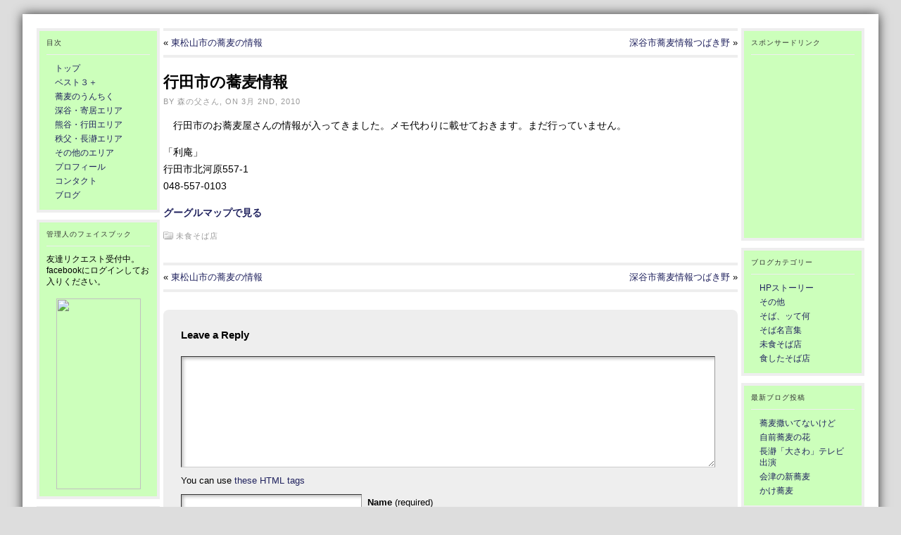

--- FILE ---
content_type: text/html; charset=utf-8
request_url: https://www.google.com/recaptcha/api2/aframe
body_size: 268
content:
<!DOCTYPE HTML><html><head><meta http-equiv="content-type" content="text/html; charset=UTF-8"></head><body><script nonce="Bds98hL6UFme1v3KMJjJXA">/** Anti-fraud and anti-abuse applications only. See google.com/recaptcha */ try{var clients={'sodar':'https://pagead2.googlesyndication.com/pagead/sodar?'};window.addEventListener("message",function(a){try{if(a.source===window.parent){var b=JSON.parse(a.data);var c=clients[b['id']];if(c){var d=document.createElement('img');d.src=c+b['params']+'&rc='+(localStorage.getItem("rc::a")?sessionStorage.getItem("rc::b"):"");window.document.body.appendChild(d);sessionStorage.setItem("rc::e",parseInt(sessionStorage.getItem("rc::e")||0)+1);localStorage.setItem("rc::h",'1768659217941');}}}catch(b){}});window.parent.postMessage("_grecaptcha_ready", "*");}catch(b){}</script></body></html>